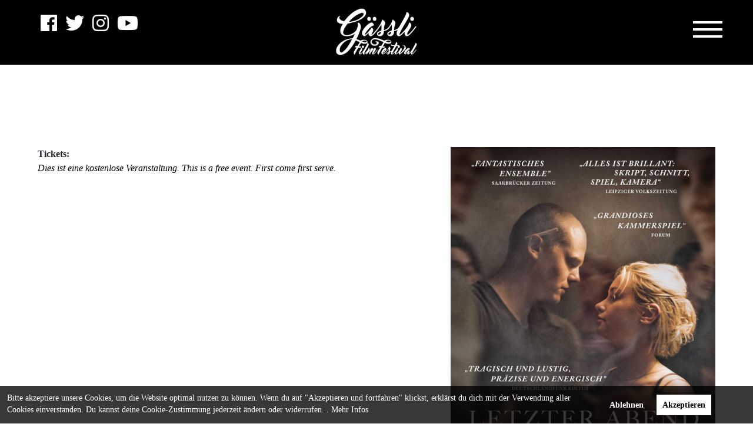

--- FILE ---
content_type: text/html; charset=UTF-8
request_url: https://www.baselfilmfestival.ch/event.html?id=130
body_size: 3837
content:
<!DOCTYPE html>
<html lang="de">
<head>
<meta charset="UTF-8">
<title>Event Details in Programm - Gässli Film Festival</title>
<base href="https://www.baselfilmfestival.ch/">
<meta name="robots" content="index,follow">
<meta name="description" content="">
<meta name="keywords" content="">
<meta name="generator" content="Contao Open Source CMS">
<meta name="viewport" content="width=device-width,initial-scale=1.0">
<link rel="stylesheet" href="/assets/css/layout.min.css,responsive.min.css,colorbox.min.css,tablesorter.m...-fd5d861b.css"><script src="/assets/js/jquery.min.js-c31f118d.js"></script><script type="text/javascript" src="files/js/javascript.js"></script>
<link href="https://use.fontawesome.com/releases/v5.0.6/css/all.css" rel="stylesheet">
<meta property="og:url" content="basel.tc-host.de" />
<meta property="og:type" content="article" />
<meta property="og:title" content="Basel Gässli Film Festival in Switzerland" />
<meta property="og:description" content="Submit your short films and join this unique openair cinema celebration" />
<meta property="og:image" content="https://basel.tc-host.de/files/img/layout/preview_image.png" />
</head>
<body id="top" class="{{ua::class|attr}} default">
<div class="cookie-hide-show" style="display:block">
<div id="cookie-banner">
<div class="cookie-text">
<span>
Bitte akzeptiere unsere Cookies, um die Website optimal nutzen zu
können. Wenn du auf "Akzeptieren und fortfahren" klickst, erklärst du
dich mit der Verwendung aller Cookies einverstanden. Du kannst deine
Cookie-Zustimmung jederzeit ändern oder widerrufen. .
<a href="privacy-policy.html">Mehr Infos</a>
</span>
</div>
<div class="cookie-button">
<a href="javascript:void(0)" id="reject-cookies">Ablehnen</a>
<a href="javascript:void(0)" id="accept-cookies">Akzeptieren</a>
</div>
</div>
</div>
<div id="wrapper">
<header id="header">
<div class="inside">
<a class="member_button" href="https://basel.tc-host.de/vfbbb-mitglied-werden.html"></a>
<div class="social-links">
<a href="https://www.facebook.com/gaesslifilm/" target="_blank"><i class="fab fa-facebook fa-2x"></i></a>
<a href="https://twitter.com/gasslifilm" target="_blank"><i class="fab fa-twitter fa-2x"></i></a>
<a href="https://www.instagram.com/gaesslifilmfestival/" target="_blank"><i class="fab fa-instagram fa-2x"></i></a>
<a href="https://www.youtube.com/channel/UC0RciG4YR90ZvhdWN-5csPg" target="_blank"><i class="fab fa-youtube fa-2x"></i></a>
</div>
<div class="logo">
<a href="/home.html" title="Home">
<img src="files/img/layout/logo.png" alt="Gässli Film Festival" />
</a>
</div>
<!-- indexer::stop -->
<nav class="mod_navigation mobile_nav block">
<a href="/event.html?id=130#skipNavigation7" class="invisible">Navigation überspringen</a>
<ul class="level_1">
<li class="home"><a href="/home.html" title="Home" class="home">Home</a></li>
<li class="standort"><a href="/standort.html" title="Standort" class="standort">Standort</a></li>
<li class="filmemacher"><a href="/filmemacher.html" title="Call-for-Entries" class="filmemacher">Call-for-Entries</a></li>
<li class="submenu"><a href="/mitmachen.html" title="Mitmachen" class="submenu" aria-haspopup="true">Mitmachen</a>
<ul class="level_2">
<li><a href="/volunteer.html" title="Volunteers &amp; Freiwillige">Volunteers & Freiwillige</a></li>
<li><a href="/publikumspreis.html" title="Audience Award | Publikumspreis">Audience Award | Publikumspreis</a></li>
<li><a href="/schau-fenster-aktion.html" title="Schau Fenster! Aktion">Schau Fenster! Aktion</a></li>
<li class="vfbbb_werden"><a href="/vfbbb-mitglied-werden.html" title="VFBbB Mitglied werden" class="vfbbb_werden">Mitglied werden</a></li>
</ul>
</li>
<li class="trail programm"><a href="/program.html" title="Festival Program" class="trail programm">Programm & Tickets</a></li>
<li><a href="/event_calendar.html" title="Event Calendar">Event Calendar</a></li>
<li class="stream"><a href="/live-stream.html" title="Live Stream" class="stream">Livestream</a></li>
<li class="tickets"><a href="/tickets.html" title="Tickets" class="tickets">Tickets</a></li>
<li class="submenu ueber_uns"><a href="/ueber-uns.html" title="Über uns" class="submenu ueber_uns" aria-haspopup="true">Über uns</a>
<ul class="level_2">
<li class="team"><a href="/team.html" title="Team" class="team">Festival-Team</a></li>
</ul>
</li>
<li class="sponsoren"><a href="/sponsoren.html" title="Sponsoren" class="sponsoren">Sponsoren</a></li>
<li class="policy"><a href="/privacy-policy.html" title="Privacy Policy" class="policy">Privacy Policy</a></li>
</ul>
<span id="skipNavigation7" class="invisible"></span>
</nav>
<!-- indexer::continue -->
<div class="nav-o-meter">
<ul class="bars">
<li></li>
<li></li>
<li></li>
</ul>
</div>            </div>
</header>
<div id="container">
<div id="main">
<div class="inside">
<div class="mod_article block" id="article-288">
<div class="content-text">
<div class="rte">
<p>
<!DOCTYPE html>
<html lang="en" dir="ltr">
<head>
<meta charset="utf-8">
<title>Organizer</title>
<link rel="stylesheet" href="https://stackpath.bootstrapcdn.com/bootstrap/4.3.1/css/bootstrap.min.css"
integrity="sha384-ggOyR0iXCbMQv3Xipma34MD+dH/1fQ784/j6cY/iJTQUOhcWr7x9JvoRxT2MZw1T" crossorigin="anonymous">
<link rel="stylesheet" href="../../organizer/css/showevent.css">
<script src="https://code.jquery.com/jquery-3.3.1.slim.min.js"
        integrity="sha384-q8i/X+965DzO0rT7abK41JStQIAqVgRVzpbzo5smXKp4YfRvH+8abtTE1Pi6jizo"
        crossorigin="anonymous"></script>
<script src="https://cdnjs.cloudflare.com/ajax/libs/popper.js/1.14.7/umd/popper.min.js"
        integrity="sha384-UO2eT0CpHqdSJQ6hJty5KVphtPhzWj9WO1clHTMGa3JDZwrnQq4sF86dIHNDz0W1"
        crossorigin="anonymous"></script>
<script src="https://stackpath.bootstrapcdn.com/bootstrap/4.3.1/js/bootstrap.min.js"
        integrity="sha384-JjSmVgyd0p3pXB1rRibZUAYoIIy6OrQ6VrjIEaFf/nJGzIxFDsf4x0xIM+B07jRM"
        crossorigin="anonymous"></script>
<meta name="viewport" content="width=device-width, initial-scale=1">
<meta property='og:image' content='https://baselfilmfestival.ch/ticketing/logo.png'/>
</head>
<body>
<div class="title">
<div style="float: right; margin-left: 50px; margin-bottom: 10px;" class="">
<image style="max-width: 450px; max-height: 600px; width: auto; height: auto; margin-bottom: 30px;"
src="https://admin.baselfilmfestival.ch/organizer/uploads/events/130?1765114597"
alt=" " />
</div>
<h1>
</h1>
</div>
<p>
</p>
<div class="filmContent">
</div>
<div class="filmContent">
<b>Tickets:</b><br>
<p><i>
Dies ist eine kostenlose Veranstaltung. This is a free event. First come first serve.
</i></p>
<p>
</div>
</div>
<div class="filmContent">
</div>
<div class="filmContent">
</div>
<div class="filmContent">
</div>
<div class="filmContent" style="margin-bottom: 50px;">
</div>
</body>
</html></p>
</div>
</div>
</div>
</div>
</div>
</div>
<footer id="footer">
<div class="inside">
<div class="sponsoren_link">
<div class="content-text">
<div class="rte">
<div class="limit_height h64" style="height: 64px;">
<div class="ce_text block">
<p>        <div style="display: flex; justify-content: center; padding-bottom: 20px;">
<div class="footer_sponsosr" style="width; 140px; height: 100px; float: left; display: flex; align-items: center; margin-left: 1cm;">
<a style="vertical-align: center;" target="_blank" href="https://www.jsd.bs.ch/ueber-das-departement/bereiche-abteilungen/generalsekretariat/swisslos-fonds.html">
<img style="max-width: 130px; float: left;" src="https://admin.baselfilmfestival.ch/organizer/uploads/partnerlogos/21.jpg">
</a>
</div>
<div class="footer_sponsosr" style="width; 140px; height: 100px; float: left; display: flex; align-items: center; margin-left: 1cm;">
<a style="vertical-align: center;" target="_blank" href="https://www.baselland.ch/politik-und-behorden/direktionen/sicherheitsdirektion/swisslos-fonds">
<img style="max-width: 130px; float: left;" src="https://admin.baselfilmfestival.ch/organizer/uploads/partnerlogos/24.jpg">
</a>
</div>
<div class="footer_sponsosr" style="width; 140px; height: 100px; float: left; display: flex; align-items: center; margin-left: 1cm;">
<a style="vertical-align: center;" target="_blank" href="https://www.innovative-eye.ch/">
<img style="max-width: 130px; float: left;" src="https://admin.baselfilmfestival.ch/organizer/uploads/partnerlogos/59.jpg">
</a>
</div>
<div class="footer_sponsosr" style="width; 140px; height: 100px; float: left; display: flex; align-items: center; margin-left: 1cm;">
<a style="vertical-align: center;" target="_blank" href="https://www.cms-basel.ch">
<img style="max-width: 130px; float: left;" src="https://admin.baselfilmfestival.ch/organizer/uploads/partnerlogos/99.jpg">
</a>
</div>
<div class="footer_sponsosr" style="width; 140px; height: 100px; float: left; display: flex; align-items: center; margin-left: 1cm;">
<a style="vertical-align: center;" target="_blank" href="https://www.srgssr.ch/en/">
<img style="max-width: 130px; float: left;" src="https://admin.baselfilmfestival.ch/organizer/uploads/partnerlogos/111.jpg">
</a>
</div>
<div class="footer_sponsosr" style="width; 140px; height: 100px; float: left; display: flex; align-items: center; margin-left: 1cm;">
<a style="vertical-align: center;" target="_blank" href="http://www.ernst-goehner-stiftung.ch/index.php/de">
<img style="max-width: 130px; float: left;" src="https://admin.baselfilmfestival.ch/organizer/uploads/partnerlogos/139.jpg">
</a>
</div>
<div class="footer_sponsosr" style="width; 140px; height: 100px; float: left; display: flex; align-items: center; margin-left: 1cm;">
<a style="vertical-align: center;" target="_blank" href="">
<img style="max-width: 130px; float: left;" src="https://admin.baselfilmfestival.ch/organizer/uploads/partnerlogos/141.jpg">
</a>
</div>
<div class="footer_sponsosr" style="width; 140px; height: 100px; float: left; display: flex; align-items: center; margin-left: 1cm;">
<a style="vertical-align: center;" target="_blank" href="https://www.ggg-basel.ch/">
<img style="max-width: 130px; float: left;" src="https://admin.baselfilmfestival.ch/organizer/uploads/partnerlogos/198.jpg">
</a>
</div>
<div class="footer_sponsosr" style="width; 140px; height: 100px; float: left; display: flex; align-items: center; margin-left: 1cm;">
<a style="vertical-align: center;" target="_blank" href="http://www.kulturstiftungaudiovision.ch">
<img style="max-width: 130px; float: left;" src="https://admin.baselfilmfestival.ch/organizer/uploads/partnerlogos/271.jpg">
</a>
</div>
<div class="footer_sponsosr" style="width; 140px; height: 100px; float: left; display: flex; align-items: center; margin-left: 1cm;">
<a style="vertical-align: center;" target="_blank" href="">
<img style="max-width: 130px; float: left;" src="https://admin.baselfilmfestival.ch/organizer/uploads/partnerlogos/316.jpg">
</a>
</div>
</div>
</p>
</div>
</div>
</div>
</div>
</div>
<div class="copim">
<div class="left">© Copyright 2025 by Gässli Film Festival</div>
<div class="right"><a href="/kontakt.html" title="Kontakt" class="kontakt">Kontakt</a> | <a href="http://www.vfbbb.ch" title="Jetzt Mitglied werden">Mitglied werden</a> | <a href="http://eepurl.com/dlR345 " title="Newsletter">Newsletter</a> | <a href="/privacy-policy.html" title="Privacy Policy" class="policy">Privacy Policy</a> | <a href="/impressum.html" title="Impressum" class="impressum">Impressum</a></div>
</div>            </div>
</footer>
</div>
<script src="/assets/jquery-ui/js/jquery-ui.min.js?v=1.13.2"></script>
<script>jQuery(function($){$(document).accordion({heightStyle:'content',header:'.toggler',collapsible:!0,create:function(event,ui){ui.header.addClass('active');$('.toggler').attr('tabindex',0)},activate:function(event,ui){ui.newHeader.addClass('active');ui.oldHeader.removeClass('active');$('.toggler').attr('tabindex',0)}})})</script>
<script src="/assets/colorbox/js/colorbox.min.js?v=1.6.4.2"></script>
<script>jQuery(function($){$('a[data-lightbox]').map(function(){$(this).colorbox({loop:!1,rel:$(this).attr('data-lightbox'),maxWidth:'95%',maxHeight:'95%'})})})</script>
<script src="/assets/tablesorter/js/tablesorter.min.js?v=2.31.3.1"></script>
<script>jQuery(function($){$('.ce_table .sortable').each(function(i,table){var attr=$(table).attr('data-sort-default'),opts={},s;if(attr){s=attr.split('|');opts={sortList:[[s[0],s[1]=='desc'|0]]}}
$(table).tablesorter(opts)})})</script>
<script src="assets/swipe/js/swipe.min.js"></script>
<script>(function($){$(document).ready(function(){$('.ce_sliderStart').each(function(i,cte){var s=$('.content-slider',cte)[0],c=s.getAttribute('data-config').split(',');new Swipe(s,{'auto':parseInt(c[0]),'speed':parseInt(c[1]),'startSlide':parseInt(c[2]),'continuous':parseInt(c[3]),'menu':$('.slider-control',cte)[0]})})})})(jQuery)</script>
</body>
</html>

--- FILE ---
content_type: text/css
request_url: https://www.baselfilmfestival.ch/assets/css/layout.min.css,responsive.min.css,colorbox.min.css,tablesorter.m...-fd5d861b.css
body_size: 7547
content:
body,form,figure{margin:0;padding:0}img{border:0}header,footer,nav,section,aside,article,figure,figcaption{display:block}body{font-size:100.01%}select,input,textarea{font-size:99%}#container,.inside{position:relative}#main,#left,#right{float:left;position:relative}#main{width:100%}#left{margin-left:-100%}#right{margin-right:-100%}#footer{clear:both}#main .inside{min-height:1px}.ce_gallery>ul,.content-gallery>ul{margin:0;padding:0;overflow:hidden;list-style:none}.ce_gallery>ul li,.content-gallery>ul li{float:left}.ce_gallery>ul li.col_first,.content-gallery>ul li.col_first{clear:left}.float_left,.media--left>figure{float:left}.float_right,.media--right>figure{float:right}.block{overflow:hidden}.media{display:flow-root}.clear,#clear{height:.1px;font-size:.1px;line-height:.1px;clear:both}.invisible{border:0;clip:rect(0 0 0 0);height:1px;margin:-1px;overflow:hidden;padding:0;position:absolute;width:1px}.custom{display:block}#container:after,.custom:after{content:"";display:table;clear:both}
@media (max-width:767px){#wrapper{margin:0;width:auto}#container{padding-left:0;padding-right:0}#main,#left,#right{float:none;width:auto}#left{right:0;margin-left:0}#right{margin-right:0}}img{max-width:100%;height:auto}.audio_container audio{max-width:100%}.video_container video{max-width:100%;height:auto}.aspect,.responsive{position:relative;height:0}.aspect iframe,.responsive iframe{position:absolute;top:0;left:0;width:100%;height:100%}.aspect--16\:9,.responsive.ratio-169{padding-bottom:56.25%}.aspect--16\:10,.responsive.ratio-1610{padding-bottom:62.5%}.aspect--21\:9,.responsive.ratio-219{padding-bottom:42.8571%}.aspect--4\:3,.responsive.ratio-43{padding-bottom:75%}.aspect--3\:2,.responsive.ratio-32{padding-bottom:66.6666%}
#colorbox,#cboxOverlay,#cboxWrapper{position:absolute;top:0;left:0;z-index:9999;overflow:hidden;-webkit-transform:translate3d(0,0,0)}#cboxWrapper{max-width:none}#cboxOverlay{position:fixed;width:100%;height:100%}#cboxMiddleLeft,#cboxBottomLeft{clear:left}#cboxContent{position:relative}#cboxLoadedContent{overflow:auto;-webkit-overflow-scrolling:touch}#cboxTitle{margin:0}#cboxLoadingOverlay,#cboxLoadingGraphic{position:absolute;top:0;left:0;width:100%;height:100%}#cboxPrevious,#cboxNext,#cboxClose,#cboxSlideshow{cursor:pointer}.cboxPhoto{float:left;margin:auto;border:0;display:block;max-width:none;-ms-interpolation-mode:bicubic}.cboxIframe{width:100%;height:100%;display:block;border:0;padding:0;margin:0}#colorbox,#cboxContent,#cboxLoadedContent{box-sizing:content-box;-moz-box-sizing:content-box;-webkit-box-sizing:content-box}#cboxOverlay{background:#000;opacity:.9;filter:alpha(opacity = 90)}#colorbox{outline:0}#cboxContent{margin-top:20px;background:#000}.cboxIframe{background:#fff}#cboxError{padding:50px;border:1px solid #ccc}#cboxLoadedContent{border:5px solid #000;background:#fff}#cboxTitle{position:absolute;top:-20px;left:0;color:#ccc}#cboxCurrent{position:absolute;top:-20px;right:0;color:#ccc}#cboxLoadingGraphic{background:url(../../assets/colorbox/images/loading.gif) no-repeat center center}#cboxPrevious,#cboxNext,#cboxSlideshow,#cboxClose{border:0;padding:0;margin:0;overflow:visible;width:auto;background:0 0}#cboxPrevious:active,#cboxNext:active,#cboxSlideshow:active,#cboxClose:active{outline:0}#cboxSlideshow{position:absolute;top:-20px;right:90px;color:#fff}#cboxPrevious{position:absolute;top:50%;left:5px;margin-top:-32px;background:url(../../assets/colorbox/images/controls.png) no-repeat top left;width:28px;height:65px;text-indent:-9999px}#cboxPrevious:hover{background-position:bottom left}#cboxNext{position:absolute;top:50%;right:5px;margin-top:-32px;background:url(../../assets/colorbox/images/controls.png) no-repeat top right;width:28px;height:65px;text-indent:-9999px}#cboxNext:hover{background-position:bottom right}#cboxClose{position:absolute;top:5px;right:5px;display:block;background:url(../../assets/colorbox/images/controls.png) no-repeat top center;width:38px;height:19px;text-indent:-9999px}#cboxClose:hover{background-position:bottom center}
table.sortable thead th{background-image:url(../../assets/tablesorter/images/default.svg);background-repeat:no-repeat;background-position:center right}table.sortable thead th.tablesorter-headerAsc{background-image:url(../../assets/tablesorter/images/asc.svg)}table.sortable thead th.tablesorter-headerDesc{background-image:url(../../assets/tablesorter/images/desc.svg)}
.content-slider{overflow:hidden;visibility:hidden;position:relative}.slider-wrapper{overflow:hidden;position:relative}.slider-wrapper>*{float:left;width:100%;position:relative}.slider-control{height:30px;position:relative}.slider-control a,.slider-control .slider-menu{position:absolute;top:9px;display:inline-block}.slider-control .slider-prev{left:0}.slider-control .slider-next{right:0}.slider-control .slider-menu{top:0;width:50%;left:50%;margin-left:-25%;font-size:27px;text-align:center}.slider-control .slider-menu b{color:#bbb;cursor:pointer}.slider-control .slider-menu b.active{color:#666}
/* Safari 10+ Hack */


@media not all and (min-resolution:.001dpcm)
{ @supports (-webkit-appearance:none) and (stroke-color:transparent) {

    .one_third {
        margin-left: 10px !important;
    }
}}

@charset "UTF-8";
/* Box system */
.full, .one_half, .one_third, .two_third, .one_fourth, .two_fourth, .three_fourth, .one_fifth, .two_fifth, .three_fifth, .four_fifth {
  overflow: hidden;
  float: left;
  position: relative;
  display: block; }
  @media screen and (max-width: 700px) {
    .full, .one_half, .one_third, .two_third, .one_fourth, .two_fourth, .three_fourth, .one_fifth, .two_fifth, .three_fifth, .four_fifth {
      width: 100% !important;
      margin-left: 0px !important;
      float: none; } }

.full {
  margin-left: 0;
  width: 100%; }

.one_half {
  margin-left: 4%;
  width: 48%; }
  .one_half.no-margin {
    margin-left: 0px;
    width: 50%; }
  .one_half.centered.first {
    margin-left: 26% !important; }
    @media screen and (max-width: 700px) {
      .one_half.centered.first {
        margin-left: 0px !important; } }

.one_third {
  margin-left: 5%;
  width: 30%; }
  .one_third.no-margin {
    margin-left: 0px;
    width: 35%; }
  .one_third.centered.first {
    margin-left: 15% !important; }
    @media screen and (max-width: 700px) {
      .one_third.centered.first {
        margin-left: 0px !important; } }

.two_third {
  margin-left: 5%;
  width: 65%; }

.one_fourth {
  margin-left: 4%;
  width: 22%; }

.two_fourth {
  margin-left: 4%;
  width: 48%; }

.three_fourth {
  margin-left: 4%;
  width: 74%; }

.one_fifth {
  overflow: hidden;
  margin-left: 5%;
  width: 16%; }

.two_fifth {
  overflow: hidden;
  margin-left: 4%;
  width: 37%; }

.three_fifth {
  margin-left: 4%;
  width: 57%; }

.four_fifth {
  margin-left: 4%;
  width: 79%; }

.full.first, .one_fifth.first, .one_fourth.first, .two_fourth.first, .one_third.first, .two_fifth.first, .one_half.first, .three_fifth.first, .two_third.first, .three_fourth.first, .four_fifth.first {
  margin-left: 0 !important;
  clear: left; }

/* BOXEN SPECIAL */
a.teaser {
  display: block;
  position: relative;
  border-top: 1px solid #FBCE4D;
  border-bottom: 1px solid #FBCE4D;
  overflow: visible; }
  a.teaser .ce_text, a.teaser figure {
    margin-bottom: 0px !important; }
  a.teaser img {
    display: block; }
  a.teaser .overlay {
    transition: all 300ms ease;
    opacity: 0;
    position: absolute;
    top: 0px;
    width: 100%;
    height: 100%; }
  a.teaser .description {
    width: 100%;
    color: #FBCE4D;
    position: absolute;
    top: -25px;
    text-transform: uppercase;
    font-size: 1.2em;
    text-align: center;
    -webkit-animation: slide-up 600ms 1;
    -moz-animation: slide-up 600ms 1;
    -o-animation: slide-up 600ms 1;
    animation: slide-up 600ms 1;
    -moz-animation-fill-mode: forwards;
    -webkit-animation-fill-mode: forwards;
    animation-fill-mode: forwards; }
@-webkit-keyframes slide-up {
  0% {
    top: 50%; }
  20% {
    top: 52%; }
  100% {
    top: -25px; } }
@-moz-keyframes slide-up {
  0% {
    top: 50%; }
  20% {
    top: 52%; }
  100% {
    top: -25px; } }
@-o-keyframes slide-up {
  0% {
    top: 50%; }
  20% {
    top: 52%; }
  100% {
    top: -25px; } }
@keyframes slide-up {
  0% {
    top: 50%; }
  20% {
    top: 52%; }
  100% {
    top: -25px; } }
  a.teaser:hover .description {
    color: #FFF;
    transform: translate(-50%, -50%);
    left: 50%;
    -webkit-animation: slide-down 600ms 1;
    -moz-animation: slide-down 600ms 1;
    -o-animation: slide-down 600ms 1;
    animation: slide-down 600ms 1;
    -moz-animation-fill-mode: forwards;
    -webkit-animation-fill-mode: forwards;
    animation-fill-mode: forwards; }
@-webkit-keyframes slide-down {
  0% {
    top: 0; }
  80% {
    top: 52%; }
  100% {
    top: 50%; } }
@-moz-keyframes slide-down {
  0% {
    top: 0; }
  80% {
    top: 52%; }
  100% {
    top: 50%; } }
@-o-keyframes slide-down {
  0% {
    top: 0; }
  80% {
    top: 52%; }
  100% {
    top: 50%; } }
@keyframes slide-down {
  0% {
    top: 0; }
  80% {
    top: 52%; }
  100% {
    top: 50%; } }
  a.teaser:hover .overlay {
    background-color: #FBCE4D;
    opacity: 0.7; }

a.quick-product {
  transition: all 300ms ease;
  padding: 20px;
  box-sizing: border-box;
  color: #FBCE4D;
  text-align: center; }
  a.quick-product:hover {
    text-decoration: none;
    background-color: rgba(251, 206, 77, 0.2); }
  a.quick-product figure {
    margin-bottom: 30px; }
    a.quick-product figure img {
      max-width: 80%;
      margin: 0 auto; }

.fly-away.flying {
  -webkit-animation: fly 500ms 1;
  -moz-animation: fly 500ms 1;
  -o-animation: fly 500ms 1;
  animation: fly 500ms 1;
  -moz-animation-fill-mode: forwards;
  -webkit-animation-fill-mode: forwards;
  animation-fill-mode: forwards; }
@-webkit-keyframes fly {
  0% {
    transform: translate(0, 0) rotate(0deg) scale(1);
    opacity: 1; }
  10% {
    transform: translate(0, 0) rotate(0deg) scale(1.1); }
  100% {
    opacity: 0;
    transform: translate(600px, -100px) rotate(90deg) scale(0.1); } }
@-moz-keyframes fly {
  0% {
    transform: translate(0, 0) rotate(0deg) scale(1);
    opacity: 1; }
  10% {
    transform: translate(0, 0) rotate(0deg) scale(1.1); }
  100% {
    opacity: 0;
    transform: translate(600px, -100px) rotate(90deg) scale(0.1); } }
@-o-keyframes fly {
  0% {
    transform: translate(0, 0) rotate(0deg) scale(1);
    opacity: 1; }
  10% {
    transform: translate(0, 0) rotate(0deg) scale(1.1); }
  100% {
    opacity: 0;
    transform: translate(600px, -100px) rotate(90deg) scale(0.1); } }
@keyframes fly {
  0% {
    transform: translate(0, 0) rotate(0deg) scale(1);
    opacity: 1; }
  10% {
    transform: translate(0, 0) rotate(0deg) scale(1.1); }
  100% {
    opacity: 0;
    transform: translate(600px, -100px) rotate(90deg) scale(0.1); } }
/*.info
 * padding: 20px
 * background-color: $color-gold
 * color: $color-font-light
 * display: inline-block */
.slide-left {
  -webkit-animation: slide-to-left 500ms 1;
  -moz-animation: slide-to-left 500ms 1;
  -o-animation: slide-to-left 500ms 1;
  animation: slide-to-left 500ms 1;
  animation-delay: 500ms;
  -moz-animation-fill-mode: forwards;
  -webkit-animation-fill-mode: forwards;
  animation-fill-mode: forwards; }
@-webkit-keyframes slide-to-left {
  0% {
    transform: translate(0px, 0);
    opacity: 1; }
  100% {
    transform: translate(-2000px, 0);
    opacity: 0; } }
@-moz-keyframes slide-to-left {
  0% {
    transform: translate(0px, 0);
    opacity: 1; }
  100% {
    transform: translate(-2000px, 0);
    opacity: 0; } }
@-o-keyframes slide-to-left {
  0% {
    transform: translate(0px, 0);
    opacity: 1; }
  100% {
    transform: translate(-2000px, 0);
    opacity: 0; } }
@keyframes slide-to-left {
  0% {
    transform: translate(0px, 0);
    opacity: 1; }
  100% {
    transform: translate(-2000px, 0);
    opacity: 0; } }
body.fade-in-page {
  opacity: 0;
  -webkit-animation: fade-in-an 500ms 1;
  -moz-animation: fade-in-an 500ms 1;
  -o-animation: fade-in-an 500ms 1;
  animation: fade-in-an 500ms 1;
  animation-delay: 500ms;
  -moz-animation-fill-mode: forwards;
  -webkit-animation-fill-mode: forwards;
  animation-fill-mode: forwards; }
@-webkit-keyframes fade-in-an {
  0% {
    transform: scale(0);
    opacity: 0; }
  100% {
    opacity: 1; } }
@-moz-keyframes fade-in-an {
  0% {
    transform: scale(0);
    opacity: 0; }
  100% {
    opacity: 1; } }
@-o-keyframes fade-in-an {
  0% {
    transform: scale(0);
    opacity: 0; }
  100% {
    opacity: 1; } }
@keyframes fade-in-an {
  0% {
    transform: scale(0);
    opacity: 0; }
  100% {
    opacity: 1; } }
@media screen and (max-width: 600px) {
  .no-mobile {
    display: none !important; } }

/* Buttons */
.button, #header .mod_customnav a, #container form input[type=submit] {
  display: inline-block;
  cursor: pointer;
  color: #000;
  clear: both;
  padding: 10px 20px;
  background-color: #fff;
  border: 5px solid #000; }
  .button:hover, #header .mod_customnav a:hover, #container form input[type=submit]:hover {
    color: #fff;
    background-color: #000;
    border: 5px solid #fff;
    text-decoration: none; }
  .button.dark, #header .mod_customnav a.dark, #wrapper .blackbox p a, #container form input.dark[type=submit] {
    color: #fff;
    border: 5px solid #fff;
    background-color: #000; }
    .button.dark:hover, #header .mod_customnav a.dark:hover, #wrapper .blackbox p a:hover, #container form input.dark[type=submit]:hover {
      border: 5px solid #000;
      color: #000;
      background-color: #fff;
      text-decoration: none; }

#header .inside, #slider .defined-width, #slider #slider-visible, #slider #infos, #slider .topping-container, #container .mod_article, #footer .sponsoren_link {
  max-width: 1200px;
  margin: 0 auto;
  width: 90%; }

#container .mod_article.full-screen {
  max-width: none;
  margin: 0 auto;
  width: 100%;
  padding: 0 0 !important; }

* {
  margin: 0px;
  padding: 0px; }

:focus {
  outline: 0; }

body {
  font-size: 14px;
  font-weight: 300;
  font-family: "Verdana", sans-serif; }

.hidden {
  display: none;
  opacity: 0; }

.left {
  float: left; }
  @media screen and (max-width: 600px) {
    .left {
      text-align: center;
      float: none; } }

.right {
  float: right; }
  @media screen and (max-width: 600px) {
    .right {
      text-align: center;
      float: none; } }

.center {
  display: block;
  margin: 0 auto;
  float: none !important;
  text-align: center; }

.aligncenter {
  text-align: center;
  display: block; }

.light-color {
  color: #fff !important; }

.clear-both {
  clear: both; }
  .clear-both.margin-bottom {
    margin-bottom: 40px; }

.overflow-visible {
  overflow: visible; }

.img50pct img {
  float: right;
  margin-top: -30px;
  width: 65%; }
  @media screen and (max-width: 600px) {
    .img50pct img {
      float: none;
      margin: 0 auto;
      margin-top: 0px; } }
.img50pct .caption {
  float: right;
  transform: translateX(-30%); }
  @media screen and (max-width: 1024px) {
    .img50pct .caption {
      transform: translateX(-10%); } }
  @media screen and (max-width: 768px) {
    .img50pct .caption {
      transform: translateX(0); } }
  @media screen and (max-width: 600px) {
    .img50pct .caption {
      float: none;
      margin: 0 auto; } }

.one_third.divider {
  box-sizing: border-box;
  border-right: 1px solid #ccc;
  padding-right: 5%; }
  @media screen and (max-width: 600px) {
    .one_third.divider {
      text-align: center;
      border: none;
      padding: 0px;
      margin-bottom: 15px !important; } }

body {
  background-color: #fff;
  overflow-y: scroll; }
  body p, body ul, body table {
    line-height: 1.5em;
    margin-bottom: 20px;
    color: #000; }
  body .dominant p {
    font-size: 1.5em; }
  body a {
    text-decoration: none;
    color: #fff; }
    body a:hover {
      text-decoration: underline; }
  body img {
    width: 100%;
    height: auto;
    display: block; }
  body figure {
    margin-bottom: 20px; }
  body iframe {
    width: 100%; }
  body h1, body h2, body table thead, table body thead, body h3 {
    font-weight: bold;
    color: #000;
    text-transform: normal;
    margin: 0px; }
  body h1 {
    font-family: Verdana, sans-serif;
    font-size: 2em;
    clear: both;
    color: #000; }
    body h1.no-margin {
      margin-bottom: 0px; }
    @media screen and (max-width: 600px) {
      body h1 {
        text-align: center !important;
        margin-bottom: 0px !important; } }
  body h2, body table thead, table body thead {
    margin-left: 1em;
    font-weight: lighter;
    font-size: 1.6em; }
  body h3 {
    font-weight: bold;
    letter-spacing: 1px;
    font-size: 1.3em; }

#header {
  height: 110px;
  position: relative;
  z-index: 99999999999;
  background-color: #000; }
  @media screen and (max-width: 600px) {
    #header {
      height: auto; } }
  #header .inside {
    position: static; }
  #header .social-links {
    z-index: 999;
    top: 30px;
    right: 20px;
    padding-top: 20px;
    float: left; }
    @media screen and (max-width: 600px) {
      #header .social-links {
        display: inline-block;
        float: none; } }
    #header .social-links a {
      margin-bottom: 7px; }
    #header .social-links i {
      transition: all 300ms ease-in-out; }
      #header .social-links i:hover {
        transform: rotate(20deg) !important; }
  #header::after {
    content: "";
    display: table;
    clear: both; }
  #header .logo {
    left: 50%;
    position: absolute;
    transform: translateX(-50%);
    width: 150px;
    margin-left: 0px;
    top: 10px; }
    @media screen and (max-width: 600px) {
      #header .logo {
        padding-bottom: 20px;
        position: static;
        margin: 0 auto;
        transform: translateX(0); } }
  #header nav {
    top: 0px;
    left: 0px;
    overflow: scroll;
    width: 100vw;
    height: 100vh;
    display: none;
    position: fixed;
    z-index: 999999999999;
    background-color: rgba(255, 255, 255, 0.9); }
  #header .mod_navigation > ul, #header .mod_customnav > ul {
    margin-top: 100px;
    margin-bottom: 0px;
    text-align: center; }
    @media screen and (max-width: 600px) {
      #header .mod_navigation > ul, #header .mod_customnav > ul {
        margin-top: 50px; } }
    #header .mod_navigation > ul li, #header .mod_customnav > ul li {
      display: block;
      list-style-type: none;
      height: auto; }
      #header .mod_navigation > ul li:hover ul.level_2, #header .mod_customnav > ul li:hover ul.level_2 {
        background-color: #000; }
        #header .mod_navigation > ul li:hover ul.level_2 a, #header .mod_customnav > ul li:hover ul.level_2 a {
          color: #fff; }
      #header .mod_navigation > ul li a, #header .mod_navigation > ul li span, #header .mod_customnav > ul li a, #header .mod_customnav > ul li span {
        font-weight: bold;
        letter-spacing: 1px;
        transition: all 300ms ease;
        display: block;
        padding: 10px 0px;
        line-height: 1em;
        font-size: 3.5em;
        text-decoration: none;
        background-color: transparent;
        color: #000; }
        @media screen and (max-width: 600px) {
          #header .mod_navigation > ul li a, #header .mod_navigation > ul li span, #header .mod_customnav > ul li a, #header .mod_customnav > ul li span {
            font-size: 1.5em; } }
        #header .mod_navigation > ul li a:hover, #header .mod_navigation > ul li span:hover, #header .mod_customnav > ul li a:hover, #header .mod_customnav > ul li span:hover {
          text-decoration: underline;
          color: #000;
          background-color: #000;
          color: #fff;
          font-weight: bold; }
      #header .mod_navigation > ul li span, #header .mod_navigation > ul li .trail, #header .mod_customnav > ul li span, #header .mod_customnav > ul li .trail {
        color: #fff;
        background-color: #000;
        font-weight: bold; }
      #header .mod_navigation > ul li.last a, #header .mod_navigation > ul li.last span, #header .mod_customnav > ul li.last a, #header .mod_customnav > ul li.last span {
        padding-right: 0; }
      #header .mod_navigation > ul li.first, #header .mod_customnav > ul li.first {
        margin-right: 10px; }
      #header .mod_navigation > ul li ul.level_2, #header .mod_customnav > ul li ul.level_2 {
        margin: 0px; }
        #header .mod_navigation > ul li ul.level_2 li, #header .mod_customnav > ul li ul.level_2 li {
          float: none; }
  #header .nav-o-meter {
    position: relative;
    z-index: 999999999999999;
    cursor: pointer;
    float: right;
    cursor: pointer;
    width: 46px;
    height: 37px;
    position: relative;
    top: 30px; }
    @media screen and (max-width: 600px) {
      #header .nav-o-meter {
        position: fixed;
        right: 20px;
        width: 51px;
        height: 44px;
        text-align: center;
        border: 2px solid #fff;
        background-color: #000;
        border-radius: 2px; } }
    #header .nav-o-meter ul.bars {
      margin: 0px; }
      #header .nav-o-meter ul.bars li {
        left: 8px;
        margin: 0px;
        padding: 0px;
        list-style-type: none;
        width: 50px;
        height: 4px;
        background-color: #fff;
        position: absolute;
        margin-top: -1px;
        top: 50%;
        opacity: 1;
        transition: all 300ms ease-in-out; }
        @media screen and (max-width: 600px) {
          #header .nav-o-meter ul.bars li {
            height: 3px;
            width: 35px; } }
        #header .nav-o-meter ul.bars li:first-child {
          transform: translateY(-12px) rotate(0deg); }
        #header .nav-o-meter ul.bars li:last-child {
          transform: translateY(12px) rotate(0deg); }
    #header .nav-o-meter.opened ul li {
      background-color: #000; }
      @media screen and (max-width: 600px) {
        #header .nav-o-meter.opened ul li {
          background-color: #fff; } }
      #header .nav-o-meter.opened ul li:first-child {
        transform: translate(0) rotate(45deg); }
      #header .nav-o-meter.opened ul li:nth-child(2) {
        opacity: 0; }
      #header .nav-o-meter.opened ul li:last-child {
        transform: translate(0) rotate(-45deg); }
    @media screen and (max-width: 600px) {
      #header .nav-o-meter {
        text-align: center; } }
  #header .mobile_nav {
    width: 100vw;
    height: 100vh;
    display: none;
    position: fixed;
    z-index: 99999999;
    background-color: rgba(255, 255, 255, 0.9); }
    #header .mobile_nav nav {
      display: block !important;
      display: block; }
      #header .mobile_nav nav .mod_navigation {
        display: block; }
        #header .mobile_nav nav .mod_navigation ul li {
          float: none;
          margin-bottom: 20px;
          width: 100%;
          text-align: center; }
          #header .mobile_nav nav .mod_navigation ul li a {
            font-size: 18px; }
    #header .mobile_nav nav.mod_customnav {
      position: static;
      width: 100%;
      float: none;
      text-align: center; }
      #header .mobile_nav nav.mod_customnav ul {
        display: inline-block; }
        #header .mobile_nav nav.mod_customnav ul a {
          font-size: 18px; }
  #header .mod_customnav {
    float: right; }
    @media screen and (max-width: 600px) {
      #header .mod_customnav {
        position: absolute; } }
    #header .mod_customnav a {
      font-weight: ligther; }
      @media screen and (max-width: 768px) {
        #header .mod_customnav a {
          padding: 6px 10px !important; } }
      #header .mod_customnav a:hover {
        color: #fff !important; }
      #header .mod_customnav a::after {
        content: " >"; }
        @media screen and (max-width: 768px) {
          #header .mod_customnav a::after {
            content: ""; } }
      #header .mod_customnav a.last {
        padding-right: 20px !important; }
        @media screen and (max-width: 768px) {
          #header .mod_customnav a.last {
            padding: 6px 10px !important; } }

#slider {
  overflow: hidden;
  background-color: #fff; }
  #slider .defined-width {
    min-height: 700px;
    position: relative; }
    #slider .defined-width h1 {
      position: absolute;
      top: 50%;
      transform: translateY(-50%); }
  #slider h1 {
    color: #fff;
    font-size: 10em;
    font-weight: bold; }
  #slider .videobereich {
    position: relative;
    height: 0; }
  #slider .videoextern {
    background-color: #000;
    position: absolute;
    top: 0;
    left: 0;
    width: 100%;
    height: 100%; }
  #slider .mejs-container {
    min-height: 100%;
    height: auto !important;
    height: 100%; }
    #slider .mejs-container .me-plugin {
      width: 100% !important;
      min-height: 700px !important;
      max-height: 800px !important; }
    #slider .mejs-container .mejs-overlay-button {
      display: none; }
  #slider .ce_sliderStart {
    overflow: visible; }
    #slider .ce_sliderStart .content-slider, #slider .ce_sliderStart .slider-wrapper {
      overflow: visible; }
      #slider .ce_sliderStart .content-slider::after, #slider .ce_sliderStart .slider-wrapper::after {
        content: "";
        display: table;
        clear: both; }
    #slider .ce_sliderStart .image_container {
      margin: 0px; }
    #slider .ce_sliderStart .slider-control {
      height: 1px;
      z-index: 99999; }
      #slider .ce_sliderStart .slider-control .slider-menu {
        display: none; }
      #slider .ce_sliderStart .slider-control .slider-prev {
        transition: all 300ms ease-in-out;
        top: -300px;
        left: -100px;
        background-color: transparent; }
        #slider .ce_sliderStart .slider-control .slider-prev:hover {
          text-decoration: none;
          transform: translateX(-10px); }
        #slider .ce_sliderStart .slider-control .slider-prev::before {
          color: #fff;
          content: "<";
          font-size: 100px; }
      #slider .ce_sliderStart .slider-control .slider-next {
        top: -300px;
        right: -100px;
        transition: all 300ms ease-in-out;
        background-color: transparent; }
        #slider .ce_sliderStart .slider-control .slider-next:hover {
          text-decoration: none;
          transform: translateX(10px); }
        #slider .ce_sliderStart .slider-control .slider-next::before {
          color: #fff;
          content: ">";
          font-size: 100px; }
  #slider #slider-visible {
    overflow: visible;
    position: relative; }
    #slider #slider-visible::before {
      z-index: 9999;
      position: absolute;
      height: 100%;
      top: 0px;
      right: 100%;
      content: "";
      width: 2000px;
      background-color: rgba(0, 0, 0, 0.7); }
    #slider #slider-visible::after {
      z-index: 9999;
      position: absolute;
      height: 100%;
      top: 0px;
      left: 100%;
      content: "";
      width: 2000px;
      background-color: rgba(0, 0, 0, 0.7); }
  #slider #infos {
    position: relative;
    min-height: 700px;
    max-height: 800px; }
    #slider #infos .ce_text {
      transform: translateX(-100%);
      position: absolute;
      top: 0px;
      left: 0px;
      transition: all 300ms ease-in-out; }
      #slider #infos .ce_text.active {
        transform: translateX(0); }
  #slider .topping-el {
    position: relative;
    z-index: 999999999;
    margin-top: -25px;
    float: left;
    text-align: center;
    padding: 0 30px;
    box-sizing: border-box; }
    @media screen and (max-width: 600px) {
      #slider .topping-el {
        margin-top: 20px; } }
    #slider .topping-el .border {
      display: inline-block;
      background: #fff;
      padding: 5px; }
    #slider .topping-el a {
      cursor: pointer;
      font-weight: bold;
      font-size: 1.4em;
      letter-spacing: 1px;
      display: block;
      border: 5px solid #000;
      background-color: #000;
      color: #fff;
      padding: 20px 20px; }
      #slider .topping-el a:hover, #slider .topping-el a.active {
        text-decoration: none;
        color: #000;
        border: 5px solid #000;
        background-color: #fff; }

#wrapper {
  width: 100%; }
  #wrapper a {
    padding: 3px 5px 5px;
    color: #fff;
    display: inline-block;
    background-color: #000; }
  #wrapper .person {
    overflow: visible;
    border: 5px solid #000;
    position: relative;
    box-sizing: border-box;
    margin-bottom: 70px; }
    #wrapper .person .image_container {
      margin: 0px; }
    #wrapper .person a {
      display: block;
      overflow: hidden;
      color: #fff;
      background-color: #000; }
      #wrapper .person a img {
        -webkit-filter: grayscale(100%);
        filter: grayscale(100%);
        height: 100%;
        display: block;
        transition: all 300ms ease-in-out; }
        #wrapper .person a img:hover {
          -webkit-filter: none;
          filter: none;
          transform: scale(1.2); }
    #wrapper .person .caption {
      position: absolute;
      margin-top: 10px;
      font-weight: bold; }
  #wrapper .blackbox {
    background-color: #000;
    display: table;
    height: 200px;
    margin-bottom: 30px;
    box-sizing: border-box;
    position: relative; }
    #wrapper .blackbox:hover .image_container {
      opacity: 1; }
    #wrapper .blackbox .image_container {
      transition: all 300ms ease-in-out;
      opacity: 0;
      position: absolute;
      width: 100%;
      height: 100%;
      top: 0px;
      left: 0px; }
      #wrapper .blackbox .image_container img {
        display: block; }
    #wrapper .blackbox h2, #wrapper .blackbox table thead, table #wrapper .blackbox thead {
      font-size: 1.6em;
      font-weight: bold;
      margin-bottom: 20px;
      color: #fff; }
    #wrapper .blackbox p {
      color: #fff; }
      #wrapper .blackbox p a {
        position: absolute;
        bottom: 30px;
        left: 50%;
        font-size: 1.4em;
        font-weight: bold;
        transform: translateX(-50%); }
        #wrapper .blackbox p a:hover {
          text-decoration: underline;
          transform: scale(1) translate(-50%, -10px); }
    #wrapper .blackbox a {
      display: block;
      width: 100%;
      height: 100%;
      text-align: center;
      font-size: 1.4em;
      display: table-cell;
      font-weight: bold;
      letter-spacing: 1px;
      vertical-align: middle;
      color: #fff;
      transition: all 300ms ease-in-out; }
      #wrapper .blackbox a:hover {
        transform: scale(1.3);
        text-decoration: underline; }
  #wrapper .ce_flexSlider {
    background-color: #fff; }
  #wrapper .flexslider {
    margin-bottom: 40px !important; }
    #wrapper .flexslider .slides > li:first-child {
      display: block;
      -webkit-backface-visibility: visible;
      width: 100%; }
    #wrapper .flexslider img {
      display: block;
      max-height: none;
      object-fit: cover; }
    #wrapper .flexslider .flex-caption {
      width: 100%;
      height: 100%;
      background: rgba(0, 0, 0, 0.5); }
    #wrapper .flexslider .caption_title_line {
      display: inline-block;
      overflow: hidden;
      text-align: center;
      top: 50%;
      left: 50%;
      float: none;
      transform: translate(-50%, -50%); }
      @media screen and (max-width: 590px) {
        #wrapper .flexslider .caption_title_line p {
          font-size: 0.8em !important;
          line-height: 1em; } }
  #wrapper .flex-prev {
    background-image: url("../../files/images/layout/arrow.png");
    width: 84px;
    height: 150px; }
    @media screen and (max-width: 590px) {
      #wrapper .flex-prev {
        height: 50px;
        background-size: contain; } }
  #wrapper .flex-next {
    background-image: url("../../files/images/layout/arrow.png");
    width: 84px;
    height: 150px;
    background-color: transparent; }
    @media screen and (max-width: 590px) {
      #wrapper .flex-next {
        height: 50px;
        background-size: contain; } }
  #wrapper .flex-control-paging li a {
    border: 1px solid #000;
    background-color: #fff;
    box-shadow: none; }
    #wrapper .flex-control-paging li a.flex-active {
      background-color: #000; }

body.sponsoren #container .divider {
  clear: both;
  float: none;
  margin: 60px 0px;
  border: none;
  height: 1px;
  background-color: #ccc; }
body.sponsoren #container a {
  background-color: transparent !important; }

#container #main {
  min-height: 600px; }
  #container #main .mod_article {
    padding: 100px 0 65px 0px; }
    #container #main .mod_article.no_padding {
      padding: 0px; }
    #container #main .mod_article.no_padding_top {
      padding-top: 0px; }
    @media screen and (max-width: 590px) {
      #container #main .mod_article {
        padding: 30px 0; } }
    #container #main .mod_article .ce_text {
      margin-bottom: 30px; }
      @media screen and (max-width: 600px) {
        #container #main .mod_article .ce_text {
          text-align: center !important; } }
      #container #main .mod_article .ce_text ul li {
        padding-left: 20px; }
        #container #main .mod_article .ce_text ul li:before {
          content: "—";
          position: absolute;
          margin-left: -20px; }
#container form {
  margin-bottom: 60px;
  color: #fff; }
  #container form::after {
    content: "";
    display: table;
    clear: both; }
  #container form .widget {
    width: 48%; }
    @media screen and (max-width: 590px) {
      #container form .widget {
        width: 100%; } }
    #container form .widget input, #container form .widget select {
      box-sizing: border-box;
      width: 100%;
      padding: 8px 5px;
      border: none;
      background-color: rgba(255, 255, 255, 0.4);
      margin-bottom: 10px; }
      #container form .widget input::-webkit-input-placeholder, #container form .widget select::-webkit-input-placeholder {
        color: #fff;
        opacity: 1; }
      #container form .widget input:-moz-placeholder, #container form .widget select:-moz-placeholder {
        color: #fff;
        opacity: 1; }
      #container form .widget input::-moz-placeholder, #container form .widget select::-moz-placeholder {
        color: #fff;
        opacity: 1; }
      #container form .widget input:-ms-input-placeholder, #container form .widget select:-ms-input-placeholder {
        color: #fff;
        opacity: 1; }
  #container form .widget-captcha {
    margin-top: 20px; }
  #container form span.captcha_text {
    font-size: 0.9em;
    display: block;
    margin-top: -65px; }
  #container form .widget-textarea {
    width: 48%;
    float: right;
    margin-left: 4%; }
    @media screen and (max-width: 590px) {
      #container form .widget-textarea {
        float: none;
        margin-left: 0px;
        width: 100%; } }
    #container form .widget-textarea textarea {
      box-sizing: border-box;
      width: 100%;
      height: 170px;
      position: relative;
      top: -180px;
      margin-bottom: 10px;
      padding: 8px 5px;
      border: none;
      background-color: rgba(255, 255, 255, 0.4); }
      #container form .widget-textarea textarea::-webkit-input-placeholder {
        color: #fff;
        opacity: 1; }
      #container form .widget-textarea textarea:-moz-placeholder {
        color: #fff;
        opacity: 1; }
      #container form .widget-textarea textarea::-moz-placeholder {
        color: #fff;
        opacity: 1; }
      #container form .widget-textarea textarea:-ms-input-placeholder {
        color: #fff;
        opacity: 1; }
      @media screen and (max-width: 590px) {
        #container form .widget-textarea textarea {
          margin-top: 0px; } }
  @media screen and (max-width: 590px) {
    #container form input[type=submit] {
      margin-top: 40px; } }

#footer {
  border-top: 5px solid #000;
  background-color: #fff; }
  #footer::after {
    content: "";
    display: table;
    clear: both; }
  #footer .inside {
    min-height: 150px;
    position: relative; }
  #footer .sponsoren_link {
    box-sizing: border-box;
    padding-top: 20px; }
    #footer .sponsoren_link a {
      background-color: transparent; }
  #footer .copim {
    width: 100%;
    position: absolute;
    bottom: 0px;
    color: #fff;
    font-size: 1em;
    display: block;
    color: #ccc;
    padding: 25px 0 5px;
    font-size: 10px; }
    #footer .copim .left {
      margin-left: 30px; }
    #footer .copim .right {
      margin-right: 30px; }
    #footer .copim a {
      color: #000;
      background-color: #fff; }

table {
  width: 100%;
  border-collapse: collapse; }
  table thead {
    margin-bottom: 5px; }
  table tbody tr td {
    vertical-align: middle; }
  table p {
    margin-bottom: 0px; }

.section {
  position: relative; }
  .section .arr_scroll {
    background-image: url("../../files/img/layout/arrows.png");
    background-position: 0 0;
    display: block;
    position: absolute;
    bottom: 0px;
    left: 50%;
    -ms-transform: translate(-50%, 50%);
    -webkit-transform: translate(-50%, 50%);
    transform: translate(-50%, 50%);
    height: 80px;
    width: 100px; }
    @media screen and (max-width: 600px) {
      .section .arr_scroll {
        display: none !important; } }
  .section #kontakt .dlh_googlemap {
    height: 100vh; }
    @media screen and (max-width: 600px) {
      .section #kontakt .dlh_googlemap {
        height: 400px; } }
  .section #kontakt .kontakt-box {
    box-sizing: border-box;
    background-color: #fff;
    position: absolute;
    z-index: 999;
    top: 30px;
    left: 10%;
    padding: 20px;
    -webkit-box-shadow: 0px 0px 10px 0px rgba(0, 0, 0, 0.75);
    -moz-box-shadow: 0px 0px 10px 0px rgba(0, 0, 0, 0.75);
    box-shadow: 0px 0px 10px 0px rgba(0, 0, 0, 0.75);
    transition: all 600ms ease-in-out;
    transform: translateY(200px);
    opacity: 0; }
    .section #kontakt .kontakt-box.slide-up {
      transform: translate(0, 0);
      opacity: 1; }
    @media screen and (max-width: 768px) {
      .section #kontakt .kontakt-box {
        width: 30% !important; } }
    @media screen and (max-width: 600px) {
      .section #kontakt .kontakt-box {
        position: static;
        padding: 20px;
        width: 100% !important;
        -webkit-box-shadow: none;
        -moz-box-shadow: none;
        box-shadow: none; } }
    .section #kontakt .kontakt-box h1 {
      text-align: center; }

#cboxCurrent, #cboxTitle, #cboxPrevious, #cboxNext {
  display: none !important; }

.section .divider {
  transition: all 300ms ease-in-out;
  transform: translateX(-200px) rotate(-45deg);
  opacity: 0;
  border: none; }
  .section .divider.slide-right {
    transform: translateX(0) rotate(0deg);
    opacity: 1;
    border-right: 1px solid #ccc; }

#referenzen .img50pct img {
  -webkit-animation-duration: 10s;
  animation-duration: 10s;
  -webkit-animation-fill-mode: both;
  animation-fill-mode: both; }
  #referenzen .img50pct img.wiggle {
    -webkit-animation-name: wiggle;
    animation-name: wiggle;
    -webkit-animation-timing-function: ease-in;
    animation-timing-function: ease-in;
    -webkit-animation-duration: 0.75s;
    animation-duration: 0.75s; }

@keyframes wiggle {
  0% {
    transform: skewX(9deg); }
  10% {
    transform: skewX(-8deg); }
  20% {
    transform: skewX(7deg); }
  30% {
    transform: skewX(-6deg); }
  40% {
    transform: skewX(5deg); }
  50% {
    transform: skewX(-4deg); }
  60% {
    transform: skewX(3deg); }
  70% {
    transform: skewX(-2deg); }
  80% {
    transform: skewX(1deg); }
  90% {
    transform: skewX(0deg); }
  100% {
    transform: skewX(0deg); } }

/*# sourceMappingURL=styles.css.map */


.team_container .large {
    width: 30%;
    margin-right: 10px;
    display: flex;
}
.team_container .black {
    background-color: black;
}

.team_container .thanks {
    width: 100%;
    font-size: 18px;
}

.team_container .wrapper_jury_guest {
  width: 30%;
  margin-right: 40px;
}


.team_container .jury_guest {
  background-color: black;
}
.team_container .bio {
  width: 60%;
}

.team_container h1 {
  margin-bottom: 20px !important;
}

#wrapper .team_container.team .person .image_container {
  width: 100%;
  overflow: hidden;
  position: relative;
  height: 0;
  padding-bottom: 100%;
}

#wrapper .team_container .person .image_container a {
  padding: 0;
  min-height: 150px;

}


@media screen and (max-width: 700px) {
  .team_container .wrapper_jury_guest {
    width: 100%;
    text-align: left !important;
  }
  .team_container .bio {
    width: 100%;
  }
}

.team_container .volunteer .image_container {
    overflow: hidden !important;
    object-position: center;
}

.person.volunteer .caption {
    bottom: -40px !important;
}

.volunteer_wrapper {
  width: 23%;
}

#wrapper .person a img {
  object-fit: cover;
}

@media screen and (max-width: 600px) {
  .team_container .large {
      width: 100%;
      justify-content: center;
  }
  .team_container .large .caption {
    bottom: -50px !important;
  }
  .volunteer_wrapper {
      width: 100%;
      display: flex;
      justify-content: center;
  }

  .person.volunteer {
    width: 60%;
  }

}

.terms {
  font-size: 16px;
  font-family: "Verdana"
}
.terms .paragraph_title {
  margin-bottom: 10px;
}

.flex-container {
    display: flex;
}
.flex-wrap {
    flex-wrap: wrap;
}
.flex-space-between {
    justify-content: flex-start;
}

.flex-center {
    justify-content: center;
}

.filmmaker_container {
  width: 30%;
  min-width: 250px;

}
.filmmaker_container > div {
  margin-right: 40px;
}

@media screen and (max-width: 600px) {

  .filmmaker_container {
    width: 100%;
  }
  .filmmaker_container > div {
    margin-right: 0px;
  }

}

.mb-1 {
    margin-bottom: 10px;
}
.mb-3 {
    margin-bottom: 20px;
}

.mb-5 {
    margin-bottom: 50px;
}

.mt-5 {
    margin-top: 50px;
}

#cookie-banner {
    display: flex;
    background: #000000c7;
    color: #ffffff;
    position: fixed;
    bottom: 0;
    z-index: 999;
  }
  .cookie-text {
    padding: 11px 0px 0px 12px;
    max-width: 78%;
    font-size: 13.5px;
  }
  .cookie-text a{
    color: #ffffff;
    text-decoration: none;
  }
  .cookie-text a:hover{
    text-decoration: underline;
    color: #929292;
  }
  .cookie-button {
    padding: 20px;
  }
  .cookie-button a {
    color: #ffffff;
    padding: 18px;
    font-size: 14px;
    font-weight: bold;
  }
  .cookie-button #reject-cookies {
    text-decoration: none;
  }
  .cookie-button #reject-cookies:hover {
    text-decoration: underline;
  }
  .cookie-button #accept-cookies {
    padding: 10px;
    background: #ffffff;
    color: #000000;
    text-decoration: none;
  }
  @media only screen and (min-width:0px) and (max-width: 450px)  {
    #cookie-banner{
        display: block;
        width: 100%;
        text-align: justify;
        
    }
    .cookie-text{
        padding: 18px 0px 0px 22px;
    }
    .cookie-button a{
        padding: 10px;
    }
    .cookie-button{
        display: flex;
        width: 100%;
    }
  }
  @media only screen and (min-width:451px) and (max-width: 769px)  {
    .cookie-text{
        width: 67%;
        font-size: 14.5px;
    }
    .cookie-button{
        width: 33%;
	    display: flex;
	    flex-wrap: wrap;
	    justify-content: center;
	    align-items: center;
    }
    
  }
   @media only screen and (min-width:770px) and (max-width: 1024px)  {
   	.cookie-text{
        width: 70%;
   	}
   	.cookie-button{
   		 width: 30%;
   	}
   }
.cookie-msg{
	display: flex;
    background: #000;
    justify-content: center;
    
}
.text-msg{
	margin-top:16px;
	display: flex;
	align-items: center;
	
}
.text-msg p{
	color: #ffffff;
}
.cookie-msg .cookie-button{
	flex-wrap: wrap;
    justify-content: center;
    align-items: center;
}
.cookie-msg .cookie-button a{
	color: #000000 !important;
	background: #ffffff   !important;
}
#accept-map{
	padding: 10px !important;
}
.change-cookie{
	position: fixed;
    bottom: 40px;
    z-index: 99;
}
.change-cookie a{
	background: #000000;
    padding: 10px;
}
.volunteer-image figure{
    margin-top: 1%;
    margin-right: 70%;
}
#wrapper .person figcaption {
    position: absolute;
    margin-top: 10px;
    font-weight: bold;
}
#wrapper .person figure {
    margin: 0px;
}
.film-festival figure {
  margin-right: 50%;
}
.tc-powered-by figure {
  margin-right: 70%;
}
.tc-home-text{
  margin-bottom: 50px;
}
.tc-entries-headline {
  margin-bottom: 70px;
}


--- FILE ---
content_type: text/css
request_url: https://www.baselfilmfestival.ch/organizer/css/showevent.css
body_size: 2
content:

/*
Project: G_ssli
File: showevent
Copyright Jul 15, 2019 Florian Bolli
*/
/*
    Created on : Jul 15, 2019, 3:40:30 PM
    Author     : Florian
*/

body {
    font-family: "Verdana";
}

.title_{
    background-color: #000;
}

.title p,
.title h1 {
     display: inline;
   }


.partner_logos a,
.partner_logos image {
    display:inline;
}



.subevent_img {
    width: 400px;
    height: auto;
    max-height: 250px;
    object-fit: cover;
    float: left;
    margin-right: 20px;
    margin-bottom: 20px;
}

.filmContent {
    margin-bottom: 40px;
}


--- FILE ---
content_type: application/javascript
request_url: https://www.baselfilmfestival.ch/files/js/javascript.js
body_size: 816
content:
$(document).ready(function () {

    // N A V I G A T I O N
    $('.nav-o-meter').on('click', function () {
        $(this).toggleClass('opened');
        $('	.mobile_nav').toggle();
        $('.mobile_nav').find('li a').bind('click', function () {
            if ($('.nav-o-meter').hasClass('opened')) {
                $('.nav-o-meter').toggleClass('opened');
                $('	.mobile_nav').toggle();
            }
        });
    });

    // B O X E N     A L S     Q U A D R A T E
    $('.blackbox').height($('.blackbox').width());
    $('#slider').append('<div class="topping-container">');
    $('.topping-read').each(function (i) {
        // console.log($(this).attr('id'));

        if (i == 0) {
            $('#slider .topping-container').append('<div class="topping-el one_third first ' + $(this).attr('id') + '"><a name="' + $(this).attr('id') + '" class="active">' + $(this).attr('id') + '</a></div>');
        } else {
            $('#slider .topping-container').append('<div class="topping-el one_third ' + $(this).attr('id') + '"><a name="' + $(this).attr('id') + '">' + $(this).attr('id') + '</a></div>');
        }
    });

    // T O P P I N G     E L E M E N T E
    $('.topping-el a').on('click', function () {
        $('.topping-el a').removeClass('active');
        $(this).addClass('active');
        var id = $(this).attr('name');
        console.log($(this).closest('.ce_text'));
        $('.mod_article .topping-read').removeClass('active');
        $('.mod_article #' + id).addClass('active');
    });


    // S L I D E R     N A V     H Ö H E
    setTimeout(function () {
        var slider_height = $('#slider').height() / 2;
        var controller_height = $('.slider-control a').height() / 2;
        var controller_margin = slider_height + controller_height;
        $('.slider-control a').css('top', '-' + controller_margin + "px");
    }, 1000);

    // S L I D E R     H Ö H E
    if ($(window).width() > 1200) {
        setTimeout(function () {
            var sliderHeight = $(window).height() / 2;
            var imgHeight = $('#slider ul li').height();
            var imgMarginTop = (sliderHeight - imgHeight) / 2;
            $('#slider:has(.auto_height)').height(sliderHeight);
            //$('#slider ul li').css('margin-top', '-'+imgMarginTop+'px');
            $('#slider:has(.auto_height) ul li').css({
                marginTop: imgMarginTop + 'px'
            });
        }, 1000);
    }
    // S P O N S O R E N     A U T O     G R I D
    $('.sponsoren_link > div').each(function (i) {

        $('.sponsoren_link > div').removeAttr('class');
        $('.sponsoren_link > div > div').removeAttr('class');
        $('.sponsoren_link > div > div').removeAttr('style');
    });

    // V I D E O     H Ö H E     I M     S L I D E R
    $('.videobereich').attr('style', 'height: ' + $('.slider-wrapper .ce_image img').height() + 'px');
    var zIndexer = 999;
    $('.slider-wrapper > div').each(function () {
        $(this).css('z-index', zIndexer);
        zIndexer -= 10;
    });

    // S T O P     V I D E O
    $('.slider-prev, .slider-next').click(function () {
        $('iframe').each(function () {
            var el_src = $(this).attr("src");
            $(this).attr("src", el_src);
        });
    });


    // Handle accept cookies button click
    $('#accept-cookies').click(function(){
        document.cookie = 'cookieAccepted=true; path=/';
        $('.cookie-hide-show').hide('slow');
        location.reload();
    });
    $('#accept-map').click(function(){
        document.cookie = 'cookieAccepted=true; path=/';
        location.reload();
    });
    $('.accept-video').click(function(){
        document.cookie = 'cookieAccepted=true; path=/';
        location.reload();
    });

    // Handle reject cookies button click
    $('#reject-cookies').click(function(){
        // Hide cookie banner
        document.cookie = 'cookieAccepted=false; path=/';
        $('.cookie-hide-show').hide('slow');
        location.reload();
    });
    
    //change cookie policy
	$('.change-cookie-btn').click(function(){
		$('.cookie-hide-show').show('slow');
		$('.change-cookie').hide('slow');
	})
});
